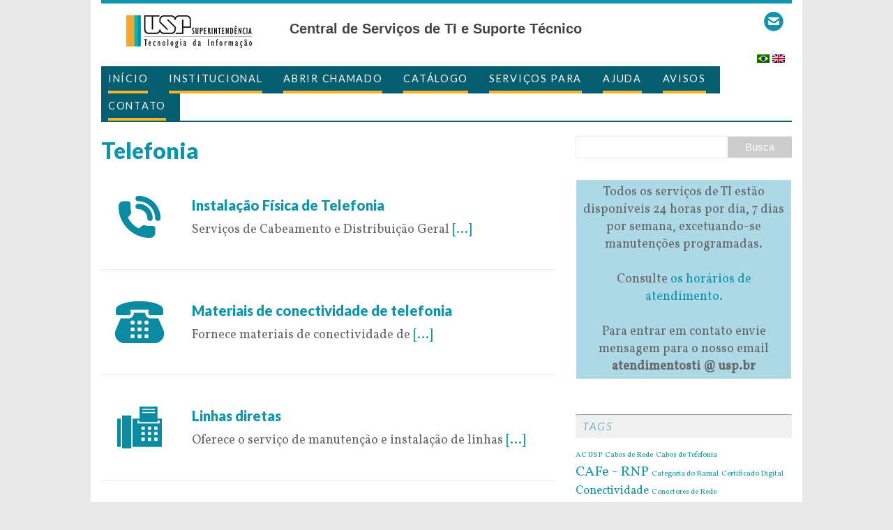

--- FILE ---
content_type: text/html; charset=UTF-8
request_url: https://servicos.sti.usp.br/listas/servicos/telefonia/
body_size: 12205
content:
<!DOCTYPE html>
<html xmlns="http://www.w3.org/1999/xhtml" lang="pt-BR">
<head>
<meta charset="UTF-8">
<meta http-equiv="Content-Type" content="text/html; charset=utf-8" />
<title>Telefonia | Central de Serviços de TI e Suporte Técnico</title>
<!--[if lt IE 9]>
<script src="https://css3-mediaqueries-js.googlecode.com/svn/trunk/css3-mediaqueries.js"></script>
<![endif]-->
<meta name="viewport" content="width=device-width; initial-scale=1.0">
<link rel="pingback" href="https://servicos.sti.usp.br/xmlrpc.php" />
<style>
.logo-name{font-size: 20px !important;}

.logo-tit2{font-size: 20px !important;} 

.logo-desc{font-size: 14px !important;}

</style>
<script>
  (function(i,s,o,g,r,a,m){i['GoogleAnalyticsObject']=r;i[r]=i[r]||function(){
  (i[r].q=i[r].q||[]).push(arguments)},i[r].l=1*new Date();a=s.createElement(o),
  m=s.getElementsByTagName(o)[0];a.async=1;a.src=g;m.parentNode.insertBefore(a,m)
  })(window,document,'script','//www.google-analytics.com/analytics.js','ga');

  ga('create', 'UA-3674368-51', 'usp.br');
  ga('create', 'UA-88890202-3', 'usp.br', {'name': 'blog_ID_53'});
ga('blog_ID_53.send', 'pageview');
  ga('send', 'pageview');

</script>
<script>
  (function(i,s,o,g,r,a,m){i['GoogleAnalyticsObject']=r;i[r]=i[r]||function(){
  (i[r].q=i[r].q||[]).push(arguments)},i[r].l=1*new Date();a=s.createElement(o),
  m=s.getElementsByTagName(o)[0];a.async=1;a.src=g;m.parentNode.insertBefore(a,m)
  })(window,document,'script','https://www.google-analytics.com/analytics.js','ga');

  ga('create', 'UA-88890202-3', 'auto');
  ga('send', 'pageview');
</script><meta name='robots' content='max-image-preview:large' />
<link rel='dns-prefetch' href='//fonts.googleapis.com' />
<link rel="alternate" type="application/rss+xml" title="Feed para Central de Serviços de TI e Suporte Técnico &raquo;" href="https://servicos.sti.usp.br/feed/" />
<link rel="alternate" type="application/rss+xml" title="Feed de categoria para Central de Serviços de TI e Suporte Técnico &raquo; Telefonia" href="https://servicos.sti.usp.br/listas/servicos/telefonia/feed/" />
<style id='wp-img-auto-sizes-contain-inline-css' type='text/css'>
img:is([sizes=auto i],[sizes^="auto," i]){contain-intrinsic-size:3000px 1500px}
/*# sourceURL=wp-img-auto-sizes-contain-inline-css */
</style>
<style id='wp-emoji-styles-inline-css' type='text/css'>

	img.wp-smiley, img.emoji {
		display: inline !important;
		border: none !important;
		box-shadow: none !important;
		height: 1em !important;
		width: 1em !important;
		margin: 0 0.07em !important;
		vertical-align: -0.1em !important;
		background: none !important;
		padding: 0 !important;
	}
/*# sourceURL=wp-emoji-styles-inline-css */
</style>
<style id='wp-block-library-inline-css' type='text/css'>
:root{--wp-block-synced-color:#7a00df;--wp-block-synced-color--rgb:122,0,223;--wp-bound-block-color:var(--wp-block-synced-color);--wp-editor-canvas-background:#ddd;--wp-admin-theme-color:#007cba;--wp-admin-theme-color--rgb:0,124,186;--wp-admin-theme-color-darker-10:#006ba1;--wp-admin-theme-color-darker-10--rgb:0,107,160.5;--wp-admin-theme-color-darker-20:#005a87;--wp-admin-theme-color-darker-20--rgb:0,90,135;--wp-admin-border-width-focus:2px}@media (min-resolution:192dpi){:root{--wp-admin-border-width-focus:1.5px}}.wp-element-button{cursor:pointer}:root .has-very-light-gray-background-color{background-color:#eee}:root .has-very-dark-gray-background-color{background-color:#313131}:root .has-very-light-gray-color{color:#eee}:root .has-very-dark-gray-color{color:#313131}:root .has-vivid-green-cyan-to-vivid-cyan-blue-gradient-background{background:linear-gradient(135deg,#00d084,#0693e3)}:root .has-purple-crush-gradient-background{background:linear-gradient(135deg,#34e2e4,#4721fb 50%,#ab1dfe)}:root .has-hazy-dawn-gradient-background{background:linear-gradient(135deg,#faaca8,#dad0ec)}:root .has-subdued-olive-gradient-background{background:linear-gradient(135deg,#fafae1,#67a671)}:root .has-atomic-cream-gradient-background{background:linear-gradient(135deg,#fdd79a,#004a59)}:root .has-nightshade-gradient-background{background:linear-gradient(135deg,#330968,#31cdcf)}:root .has-midnight-gradient-background{background:linear-gradient(135deg,#020381,#2874fc)}:root{--wp--preset--font-size--normal:16px;--wp--preset--font-size--huge:42px}.has-regular-font-size{font-size:1em}.has-larger-font-size{font-size:2.625em}.has-normal-font-size{font-size:var(--wp--preset--font-size--normal)}.has-huge-font-size{font-size:var(--wp--preset--font-size--huge)}.has-text-align-center{text-align:center}.has-text-align-left{text-align:left}.has-text-align-right{text-align:right}.has-fit-text{white-space:nowrap!important}#end-resizable-editor-section{display:none}.aligncenter{clear:both}.items-justified-left{justify-content:flex-start}.items-justified-center{justify-content:center}.items-justified-right{justify-content:flex-end}.items-justified-space-between{justify-content:space-between}.screen-reader-text{border:0;clip-path:inset(50%);height:1px;margin:-1px;overflow:hidden;padding:0;position:absolute;width:1px;word-wrap:normal!important}.screen-reader-text:focus{background-color:#ddd;clip-path:none;color:#444;display:block;font-size:1em;height:auto;left:5px;line-height:normal;padding:15px 23px 14px;text-decoration:none;top:5px;width:auto;z-index:100000}html :where(.has-border-color){border-style:solid}html :where([style*=border-top-color]){border-top-style:solid}html :where([style*=border-right-color]){border-right-style:solid}html :where([style*=border-bottom-color]){border-bottom-style:solid}html :where([style*=border-left-color]){border-left-style:solid}html :where([style*=border-width]){border-style:solid}html :where([style*=border-top-width]){border-top-style:solid}html :where([style*=border-right-width]){border-right-style:solid}html :where([style*=border-bottom-width]){border-bottom-style:solid}html :where([style*=border-left-width]){border-left-style:solid}html :where(img[class*=wp-image-]){height:auto;max-width:100%}:where(figure){margin:0 0 1em}html :where(.is-position-sticky){--wp-admin--admin-bar--position-offset:var(--wp-admin--admin-bar--height,0px)}@media screen and (max-width:600px){html :where(.is-position-sticky){--wp-admin--admin-bar--position-offset:0px}}

/*# sourceURL=wp-block-library-inline-css */
</style><style id='global-styles-inline-css' type='text/css'>
:root{--wp--preset--aspect-ratio--square: 1;--wp--preset--aspect-ratio--4-3: 4/3;--wp--preset--aspect-ratio--3-4: 3/4;--wp--preset--aspect-ratio--3-2: 3/2;--wp--preset--aspect-ratio--2-3: 2/3;--wp--preset--aspect-ratio--16-9: 16/9;--wp--preset--aspect-ratio--9-16: 9/16;--wp--preset--color--black: #000000;--wp--preset--color--cyan-bluish-gray: #abb8c3;--wp--preset--color--white: #ffffff;--wp--preset--color--pale-pink: #f78da7;--wp--preset--color--vivid-red: #cf2e2e;--wp--preset--color--luminous-vivid-orange: #ff6900;--wp--preset--color--luminous-vivid-amber: #fcb900;--wp--preset--color--light-green-cyan: #7bdcb5;--wp--preset--color--vivid-green-cyan: #00d084;--wp--preset--color--pale-cyan-blue: #8ed1fc;--wp--preset--color--vivid-cyan-blue: #0693e3;--wp--preset--color--vivid-purple: #9b51e0;--wp--preset--gradient--vivid-cyan-blue-to-vivid-purple: linear-gradient(135deg,rgb(6,147,227) 0%,rgb(155,81,224) 100%);--wp--preset--gradient--light-green-cyan-to-vivid-green-cyan: linear-gradient(135deg,rgb(122,220,180) 0%,rgb(0,208,130) 100%);--wp--preset--gradient--luminous-vivid-amber-to-luminous-vivid-orange: linear-gradient(135deg,rgb(252,185,0) 0%,rgb(255,105,0) 100%);--wp--preset--gradient--luminous-vivid-orange-to-vivid-red: linear-gradient(135deg,rgb(255,105,0) 0%,rgb(207,46,46) 100%);--wp--preset--gradient--very-light-gray-to-cyan-bluish-gray: linear-gradient(135deg,rgb(238,238,238) 0%,rgb(169,184,195) 100%);--wp--preset--gradient--cool-to-warm-spectrum: linear-gradient(135deg,rgb(74,234,220) 0%,rgb(151,120,209) 20%,rgb(207,42,186) 40%,rgb(238,44,130) 60%,rgb(251,105,98) 80%,rgb(254,248,76) 100%);--wp--preset--gradient--blush-light-purple: linear-gradient(135deg,rgb(255,206,236) 0%,rgb(152,150,240) 100%);--wp--preset--gradient--blush-bordeaux: linear-gradient(135deg,rgb(254,205,165) 0%,rgb(254,45,45) 50%,rgb(107,0,62) 100%);--wp--preset--gradient--luminous-dusk: linear-gradient(135deg,rgb(255,203,112) 0%,rgb(199,81,192) 50%,rgb(65,88,208) 100%);--wp--preset--gradient--pale-ocean: linear-gradient(135deg,rgb(255,245,203) 0%,rgb(182,227,212) 50%,rgb(51,167,181) 100%);--wp--preset--gradient--electric-grass: linear-gradient(135deg,rgb(202,248,128) 0%,rgb(113,206,126) 100%);--wp--preset--gradient--midnight: linear-gradient(135deg,rgb(2,3,129) 0%,rgb(40,116,252) 100%);--wp--preset--font-size--small: 13px;--wp--preset--font-size--medium: 20px;--wp--preset--font-size--large: 36px;--wp--preset--font-size--x-large: 42px;--wp--preset--spacing--20: 0.44rem;--wp--preset--spacing--30: 0.67rem;--wp--preset--spacing--40: 1rem;--wp--preset--spacing--50: 1.5rem;--wp--preset--spacing--60: 2.25rem;--wp--preset--spacing--70: 3.38rem;--wp--preset--spacing--80: 5.06rem;--wp--preset--shadow--natural: 6px 6px 9px rgba(0, 0, 0, 0.2);--wp--preset--shadow--deep: 12px 12px 50px rgba(0, 0, 0, 0.4);--wp--preset--shadow--sharp: 6px 6px 0px rgba(0, 0, 0, 0.2);--wp--preset--shadow--outlined: 6px 6px 0px -3px rgb(255, 255, 255), 6px 6px rgb(0, 0, 0);--wp--preset--shadow--crisp: 6px 6px 0px rgb(0, 0, 0);}:where(.is-layout-flex){gap: 0.5em;}:where(.is-layout-grid){gap: 0.5em;}body .is-layout-flex{display: flex;}.is-layout-flex{flex-wrap: wrap;align-items: center;}.is-layout-flex > :is(*, div){margin: 0;}body .is-layout-grid{display: grid;}.is-layout-grid > :is(*, div){margin: 0;}:where(.wp-block-columns.is-layout-flex){gap: 2em;}:where(.wp-block-columns.is-layout-grid){gap: 2em;}:where(.wp-block-post-template.is-layout-flex){gap: 1.25em;}:where(.wp-block-post-template.is-layout-grid){gap: 1.25em;}.has-black-color{color: var(--wp--preset--color--black) !important;}.has-cyan-bluish-gray-color{color: var(--wp--preset--color--cyan-bluish-gray) !important;}.has-white-color{color: var(--wp--preset--color--white) !important;}.has-pale-pink-color{color: var(--wp--preset--color--pale-pink) !important;}.has-vivid-red-color{color: var(--wp--preset--color--vivid-red) !important;}.has-luminous-vivid-orange-color{color: var(--wp--preset--color--luminous-vivid-orange) !important;}.has-luminous-vivid-amber-color{color: var(--wp--preset--color--luminous-vivid-amber) !important;}.has-light-green-cyan-color{color: var(--wp--preset--color--light-green-cyan) !important;}.has-vivid-green-cyan-color{color: var(--wp--preset--color--vivid-green-cyan) !important;}.has-pale-cyan-blue-color{color: var(--wp--preset--color--pale-cyan-blue) !important;}.has-vivid-cyan-blue-color{color: var(--wp--preset--color--vivid-cyan-blue) !important;}.has-vivid-purple-color{color: var(--wp--preset--color--vivid-purple) !important;}.has-black-background-color{background-color: var(--wp--preset--color--black) !important;}.has-cyan-bluish-gray-background-color{background-color: var(--wp--preset--color--cyan-bluish-gray) !important;}.has-white-background-color{background-color: var(--wp--preset--color--white) !important;}.has-pale-pink-background-color{background-color: var(--wp--preset--color--pale-pink) !important;}.has-vivid-red-background-color{background-color: var(--wp--preset--color--vivid-red) !important;}.has-luminous-vivid-orange-background-color{background-color: var(--wp--preset--color--luminous-vivid-orange) !important;}.has-luminous-vivid-amber-background-color{background-color: var(--wp--preset--color--luminous-vivid-amber) !important;}.has-light-green-cyan-background-color{background-color: var(--wp--preset--color--light-green-cyan) !important;}.has-vivid-green-cyan-background-color{background-color: var(--wp--preset--color--vivid-green-cyan) !important;}.has-pale-cyan-blue-background-color{background-color: var(--wp--preset--color--pale-cyan-blue) !important;}.has-vivid-cyan-blue-background-color{background-color: var(--wp--preset--color--vivid-cyan-blue) !important;}.has-vivid-purple-background-color{background-color: var(--wp--preset--color--vivid-purple) !important;}.has-black-border-color{border-color: var(--wp--preset--color--black) !important;}.has-cyan-bluish-gray-border-color{border-color: var(--wp--preset--color--cyan-bluish-gray) !important;}.has-white-border-color{border-color: var(--wp--preset--color--white) !important;}.has-pale-pink-border-color{border-color: var(--wp--preset--color--pale-pink) !important;}.has-vivid-red-border-color{border-color: var(--wp--preset--color--vivid-red) !important;}.has-luminous-vivid-orange-border-color{border-color: var(--wp--preset--color--luminous-vivid-orange) !important;}.has-luminous-vivid-amber-border-color{border-color: var(--wp--preset--color--luminous-vivid-amber) !important;}.has-light-green-cyan-border-color{border-color: var(--wp--preset--color--light-green-cyan) !important;}.has-vivid-green-cyan-border-color{border-color: var(--wp--preset--color--vivid-green-cyan) !important;}.has-pale-cyan-blue-border-color{border-color: var(--wp--preset--color--pale-cyan-blue) !important;}.has-vivid-cyan-blue-border-color{border-color: var(--wp--preset--color--vivid-cyan-blue) !important;}.has-vivid-purple-border-color{border-color: var(--wp--preset--color--vivid-purple) !important;}.has-vivid-cyan-blue-to-vivid-purple-gradient-background{background: var(--wp--preset--gradient--vivid-cyan-blue-to-vivid-purple) !important;}.has-light-green-cyan-to-vivid-green-cyan-gradient-background{background: var(--wp--preset--gradient--light-green-cyan-to-vivid-green-cyan) !important;}.has-luminous-vivid-amber-to-luminous-vivid-orange-gradient-background{background: var(--wp--preset--gradient--luminous-vivid-amber-to-luminous-vivid-orange) !important;}.has-luminous-vivid-orange-to-vivid-red-gradient-background{background: var(--wp--preset--gradient--luminous-vivid-orange-to-vivid-red) !important;}.has-very-light-gray-to-cyan-bluish-gray-gradient-background{background: var(--wp--preset--gradient--very-light-gray-to-cyan-bluish-gray) !important;}.has-cool-to-warm-spectrum-gradient-background{background: var(--wp--preset--gradient--cool-to-warm-spectrum) !important;}.has-blush-light-purple-gradient-background{background: var(--wp--preset--gradient--blush-light-purple) !important;}.has-blush-bordeaux-gradient-background{background: var(--wp--preset--gradient--blush-bordeaux) !important;}.has-luminous-dusk-gradient-background{background: var(--wp--preset--gradient--luminous-dusk) !important;}.has-pale-ocean-gradient-background{background: var(--wp--preset--gradient--pale-ocean) !important;}.has-electric-grass-gradient-background{background: var(--wp--preset--gradient--electric-grass) !important;}.has-midnight-gradient-background{background: var(--wp--preset--gradient--midnight) !important;}.has-small-font-size{font-size: var(--wp--preset--font-size--small) !important;}.has-medium-font-size{font-size: var(--wp--preset--font-size--medium) !important;}.has-large-font-size{font-size: var(--wp--preset--font-size--large) !important;}.has-x-large-font-size{font-size: var(--wp--preset--font-size--x-large) !important;}
/*# sourceURL=global-styles-inline-css */
</style>

<style id='classic-theme-styles-inline-css' type='text/css'>
/*! This file is auto-generated */
.wp-block-button__link{color:#fff;background-color:#32373c;border-radius:9999px;box-shadow:none;text-decoration:none;padding:calc(.667em + 2px) calc(1.333em + 2px);font-size:1.125em}.wp-block-file__button{background:#32373c;color:#fff;text-decoration:none}
/*# sourceURL=/wp-includes/css/classic-themes.min.css */
</style>
<link rel='stylesheet' id='contact-form-7-css' href='https://servicos.sti.usp.br/wp-content/plugins/contact-form-7/includes/css/styles.css?ver=6.1.4' type='text/css' media='all' />
<link rel='stylesheet' id='mh-custom-posts-css-css' href='https://servicos.sti.usp.br/wp-content/plugins/mh-custom-posts/includes/css/mh-custom-posts.css?ver=1.0.0' type='text/css' media='all' />
<link rel='stylesheet' id='mh-slider-css' href='https://servicos.sti.usp.br/wp-content/plugins/mh-slider/includes/css/flexslider.css?ver=1.0.0' type='text/css' media='all' />
<link rel='stylesheet' id='staff-directory-css' href='https://servicos.sti.usp.br/wp-content/plugins/simple-schools-staff-directory/css/si_staff.css?ver=6.9' type='text/css' media='all' />
<link rel='stylesheet' id='mh-google-fonts-css' href='//fonts.googleapis.com/css?family=Lato:300italic,300,400italic,400,900|Vollkorn:400,400italic' type='text/css' media='all' />
<link rel='stylesheet' id='mh-font-awesome-css' href='https://servicos.sti.usp.br/wp-content/themes/portal01/includes/font-awesome.min.css' type='text/css' media='all' />
<link rel='stylesheet' id='mh-style-css' href='https://servicos.sti.usp.br/wp-content/themes/portal01/style.css?ver=v1.0.6' type='text/css' media='all' />
<link rel='stylesheet' id='latest-posts-style-css' href='https://servicos.sti.usp.br/wp-content/plugins/latest-posts/assets/css/style.css?ver=1.4.4' type='text/css' media='all' />
<link rel='stylesheet' id='tablepress-default-css' href='https://servicos.sti.usp.br/wp-content/plugins/tablepress/css/build/default.css?ver=3.2.6' type='text/css' media='all' />
<link rel='stylesheet' id='wpgform-css-css' href='https://servicos.sti.usp.br/wp-content/plugins/wpgform/css/wpgform.css?ver=6.9' type='text/css' media='all' />
<link rel='stylesheet' id='jquery-magnific-popup-css' href='https://servicos.sti.usp.br/wp-content/plugins/cyclone-slider-2/libs/magnific-popup/magnific-popup.css?ver=2.9.7' type='text/css' media='all' />
<link rel='stylesheet' id='cyclone-template-style-dark-css' href='https://servicos.sti.usp.br/wp-content/plugins/cyclone-slider-2/templates/dark/style.css?ver=2.9.7' type='text/css' media='all' />
<link rel='stylesheet' id='cyclone-template-style-default-css' href='https://servicos.sti.usp.br/wp-content/plugins/cyclone-slider-2/templates/default/style.css?ver=2.9.7' type='text/css' media='all' />
<link rel='stylesheet' id='cyclone-template-style-standard-css' href='https://servicos.sti.usp.br/wp-content/plugins/cyclone-slider-2/templates/standard/style.css?ver=2.9.7' type='text/css' media='all' />
<link rel='stylesheet' id='cyclone-template-style-thumbnails-css' href='https://servicos.sti.usp.br/wp-content/plugins/cyclone-slider-2/templates/thumbnails/style.css?ver=2.9.7' type='text/css' media='all' />
<link rel='stylesheet' id='cyclone-template-style-usp-css' href='https://servicos.sti.usp.br/wp-content/plugins/cyclone-slider-2/templates/usp/style.css?ver=2.9.7' type='text/css' media='all' />
<script type="text/javascript" src="https://servicos.sti.usp.br/wp-includes/js/jquery/jquery.min.js?ver=3.7.1" id="jquery-core-js"></script>
<script type="text/javascript" src="https://servicos.sti.usp.br/wp-includes/js/jquery/jquery-migrate.min.js?ver=3.4.1" id="jquery-migrate-js"></script>
<script type="text/javascript" src="https://servicos.sti.usp.br/wp-content/plugins/mh-custom-posts/includes/js/scripts.js?ver=1.0.0" id="mh-custom-posts-js-js"></script>
<script type="text/javascript" src="https://servicos.sti.usp.br/wp-content/plugins/mh-slider/includes/js/scripts.js?ver=1.0.0" id="mh-slider-js"></script>
<script type="text/javascript" src="https://servicos.sti.usp.br/wp-content/themes/portal01/js/scripts.js?ver=6.9" id="scripts-js"></script>
<link rel="https://api.w.org/" href="https://servicos.sti.usp.br/wp-json/" /><link rel="alternate" title="JSON" type="application/json" href="https://servicos.sti.usp.br/wp-json/wp/v2/categories/85" /><link rel="EditURI" type="application/rsd+xml" title="RSD" href="https://servicos.sti.usp.br/xmlrpc.php?rsd" />
<style>
  /* css custom */
    .grecaptcha-badge  {
	display: none !important;
}
	
  </style>

<script>
!function e(){"complete"===document.readyState?window.setTimeout((function(){var e,n,t;e="https://cdn.pertoplugin.link/plugin/perto.js.gz",n=5e3,t="https://pertocdn.pertoplugin.link/plugin/perto.js.gz",new Promise((function(o,i){var c=document.createElement("script");function r(){if(document.head.removeChild(c),t){var e=document.createElement("script");e.src=t,document.head.appendChild(e),e.onload=function(){o(!0)},e.onerror=function(){o(!1)}}else o(!1)}c.src=e,document.head.appendChild(c);var u=setTimeout((function(){r()}),n);c.onload=function(){clearTimeout(u),o(!0)},c.onerror=function(){clearTimeout(u),r()}}))}),2e3):window.setTimeout((function(){e()}),1e3)}();
</script>

<style type="text/css">
.qtranxs_flag_pt {background-image: url(https://servicos.sti.usp.br/wp-content/plugins/qtranslate-x/flags/br.png); background-repeat: no-repeat;}
.qtranxs_flag_en {background-image: url(https://servicos.sti.usp.br/wp-content/plugins/qtranslate-x/flags/gb.png); background-repeat: no-repeat;}
</style>
<link hreflang="pt" href="https://servicos.sti.usp.br/pt/listas/servicos/telefonia/" rel="alternate" />
<link hreflang="en" href="https://servicos.sti.usp.br/en/listas/servicos/telefonia/" rel="alternate" />
<link hreflang="x-default" href="https://servicos.sti.usp.br/listas/servicos/telefonia/" rel="alternate" />
<meta name="generator" content="qTranslate-X 3.4.6.8" />

</head>
<body data-rsssl=1 class="archive category category-telefonia category-85 wp-theme-portal01">
<div class="container">
<header class="header-wrap">  
	<div id="lang-switcher" class="fltrt ul-no-bullet">
<ul class="language-chooser language-chooser-image qtranxs_language_chooser" id="qtranslate-chooser">
<li class="lang-pt active"><a href="https://servicos.sti.usp.br/pt/listas/servicos/telefonia/" hreflang="pt" title="Português (pt)" class="qtranxs_image qtranxs_image_pt"><img src="https://servicos.sti.usp.br/wp-content/plugins/qtranslate-x/flags/br.png" alt="Português (pt)" /><span style="display:none">Português</span></a></li>
<li class="lang-en"><a href="https://servicos.sti.usp.br/en/listas/servicos/telefonia/" hreflang="en" title="English (en)" class="qtranxs_image qtranxs_image_en"><img src="https://servicos.sti.usp.br/wp-content/plugins/qtranslate-x/flags/gb.png" alt="English (en)" /><span style="display:none">English</span></a></li>
</ul><div class="qtranxs_widget_end"></div>
</div><hgroup><div id="social-header" class="midle-vertical"><a  href="https://servicos.sti.usp.br/contato/contatos/"><img src="https://servicos.sti.usp.br/wp-content/plugins/usp-theme-option-v2/images/azul/contactform.png" width="32" height="32" alt="Fale conosco" title="Fale conosco"></a></div><a href="https://servicos.sti.usp.br/" title="Central de Serviços de TI e Suporte Técnico" rel="home">
<div class="logo-wrap" role="banner">
<img class="header-image" style="float: left; margin-top: 20px;" src="https://servicos.sti.usp.br/wp-content/uploads/sites/53/2016/08/logosti_site4.png" alt="Central de Serviços de TI e Suporte Técnico" />
<div class="logo logo-overlay">
<h1 class="logo-name font-noto">Central de Serviços de TI e Suporte Técnico</h1>
</div>
</a>
</div>
</hgroup>
  
	<nav class="main-nav clearfix">
		<div class="menu-menu-container"><ul id="menu-menu" class="menu"><li id="menu-item-4430" class="menu-item menu-item-type-post_type menu-item-object-page menu-item-home menu-item-4430"><a href="https://servicos.sti.usp.br/">Início</a></li>
<li id="menu-item-1856" class="menu-item menu-item-type-custom menu-item-object-custom menu-item-1856"><a href="https://www.sti.usp.br/">Institucional</a></li>
<li id="menu-item-4807" class="menu-item menu-item-type-custom menu-item-object-custom menu-item-4807"><a href="https://atendimentosti.usp.br">Abrir Chamado</a></li>
<li id="menu-item-1863" class="menu-item menu-item-type-post_type menu-item-object-page menu-item-has-children menu-item-1863"><a href="https://servicos.sti.usp.br/servicos-de-a-z/">Catálogo</a>
<ul class="sub-menu">
	<li id="menu-item-1159" class="menu-item menu-item-type-post_type menu-item-object-page menu-item-1159"><a href="https://servicos.sti.usp.br/servicos-de-a-z/">Serviços de A-Z</a></li>
	<li id="menu-item-2823" class="menu-item menu-item-type-post_type menu-item-object-page menu-item-2823"><a href="https://servicos.sti.usp.br/home-servicos/">Serviços por categoria</a></li>
	<li id="menu-item-1561" class="menu-item menu-item-type-post_type menu-item-object-page menu-item-1561"><a href="https://servicos.sti.usp.br/servicos-por-publico/">Serviços por público</a></li>
	<li id="menu-item-2436" class="menu-item menu-item-type-taxonomy menu-item-object-category current-category-ancestor menu-item-2436"><a href="https://servicos.sti.usp.br/listas/servicos/">Todos os serviços</a></li>
	<li id="menu-item-427" class="menu-item menu-item-type-post_type menu-item-object-page menu-item-427"><a href="https://servicos.sti.usp.br/termos-de-uso/">Termos de Uso</a></li>
</ul>
</li>
<li id="menu-item-2876" class="menu-item menu-item-type-post_type menu-item-object-page menu-item-has-children menu-item-2876"><a href="https://servicos.sti.usp.br/servicos-por-publico/">Serviços para</a>
<ul class="sub-menu">
	<li id="menu-item-1155" class="menu-item menu-item-type-taxonomy menu-item-object-category menu-item-1155"><a href="https://servicos.sti.usp.br/listas/publico/alunos/">Alunos</a></li>
	<li id="menu-item-1156" class="menu-item menu-item-type-taxonomy menu-item-object-category menu-item-1156"><a href="https://servicos.sti.usp.br/listas/publico/docentes/">Docentes</a></li>
	<li id="menu-item-1349" class="menu-item menu-item-type-taxonomy menu-item-object-category menu-item-1349"><a href="https://servicos.sti.usp.br/listas/publico/visitantes/">Visitantes</a></li>
	<li id="menu-item-1350" class="menu-item menu-item-type-taxonomy menu-item-object-category menu-item-1350"><a href="https://servicos.sti.usp.br/listas/publico/ti-usp/">TI USP</a></li>
	<li id="menu-item-1157" class="menu-item menu-item-type-taxonomy menu-item-object-category menu-item-1157"><a href="https://servicos.sti.usp.br/listas/publico/funcionarios/">Funcionários</a></li>
	<li id="menu-item-1266" class="menu-item menu-item-type-taxonomy menu-item-object-category menu-item-1266"><a href="https://servicos.sti.usp.br/listas/publico/alumni/">Alumni</a></li>
</ul>
</li>
<li id="menu-item-1655" class="menu-item menu-item-type-post_type menu-item-object-page menu-item-has-children menu-item-1655"><a href="https://servicos.sti.usp.br/ajuda/">Ajuda</a>
<ul class="sub-menu">
	<li id="menu-item-1165" class="menu-item menu-item-type-custom menu-item-object-custom menu-item-1165"><a href="http://atendimento-prod.sti.usp.br/otrs/public.pl?Action=PublicFAQExplorer">FAQs / Tutoriais</a></li>
</ul>
</li>
<li id="menu-item-2049" class="menu-item menu-item-type-taxonomy menu-item-object-category menu-item-2049"><a href="https://servicos.sti.usp.br/listas/avisos/">Avisos</a></li>
<li id="menu-item-930" class="menu-item menu-item-type-custom menu-item-object-custom menu-item-has-children menu-item-930"><a href="/contato/fale-conosco/">Contato</a>
<ul class="sub-menu">
	<li id="menu-item-345" class="menu-item menu-item-type-post_type menu-item-object-page menu-item-345"><a href="https://servicos.sti.usp.br/contato/contatos/">Contatos</a></li>
	<li id="menu-item-247" class="menu-item menu-item-type-post_type menu-item-object-page menu-item-247"><a href="https://servicos.sti.usp.br/contato/fale-conosco/">Fale conosco</a></li>
	<li id="menu-item-1211" class="menu-item menu-item-type-custom menu-item-object-custom menu-item-1211"><a href="http://www.sti.usp.br/contato/ouvidoria/">Ouvidoria STI</a></li>
</ul>
</li>
</ul></div>	</nav>
</header><div class="wrapper clearfix">
	<section class="content left">
		<header class="post-header">
<h1 class="entry-title">Telefonia</h1>
</header>
				<article class="post-2692 post type-post status-publish format-standard has-post-thumbnail hentry category-docentes category-funcionarios category-publico category-servicos category-telefonia tag-instalacao-de-telefonia tag-telefonia">
	<div class="loop-wrap clearfix">
		<div class="loop-thumb">
			<a href="https://servicos.sti.usp.br/instalacao-fisica-telefonia/">
				<img width="110" height="110" src="https://servicos.sti.usp.br/wp-content/uploads/sites/53/2016/06/telefonia.png" class="attachment-featured size-featured wp-post-image" alt="" decoding="async" srcset="https://servicos.sti.usp.br/wp-content/uploads/sites/53/2016/06/telefonia.png 110w, https://servicos.sti.usp.br/wp-content/uploads/sites/53/2016/06/telefonia-45x45.png 45w" sizes="(max-width: 110px) 100vw, 110px" />			</a>
		</div>
		<header class="loop-data">
							<div class="loop-meta">
					<span class="loop-date"><a href="https://servicos.sti.usp.br/instalacao-fisica-telefonia/" rel="bookmark">7 de July de 2016</a></span>
					<span class="loop-comments"><i class="fa fa-comment-o"></i>0</span>
				</div>
						<h3 class="loop-title"><a href="https://servicos.sti.usp.br/instalacao-fisica-telefonia/" rel="bookmark">Instalação Física de Telefonia</a></h3>
		</header>
		<div class="mh-excerpt">Serviços de Cabeamento e Distribuição Geral <a href="https://servicos.sti.usp.br/instalacao-fisica-telefonia/" title="Instalação Física de Telefonia">[...]</a></div>
	</div>
</article><article class="post-1491 post type-post status-publish format-standard has-post-thumbnail hentry category-publico category-servicos category-telefonia category-ti-usp tag-cabos-de-tefefonia tag-conectores-telefonicos">
	<div class="loop-wrap clearfix">
		<div class="loop-thumb">
			<a href="https://servicos.sti.usp.br/materiais-de-conectividade-de-telefonia/">
				<img width="110" height="110" src="https://servicos.sti.usp.br/wp-content/uploads/sites/53/2016/06/telefone.png" class="attachment-featured size-featured wp-post-image" alt="" decoding="async" srcset="https://servicos.sti.usp.br/wp-content/uploads/sites/53/2016/06/telefone.png 110w, https://servicos.sti.usp.br/wp-content/uploads/sites/53/2016/06/telefone-45x45.png 45w" sizes="(max-width: 110px) 100vw, 110px" />			</a>
		</div>
		<header class="loop-data">
							<div class="loop-meta">
					<span class="loop-date"><a href="https://servicos.sti.usp.br/materiais-de-conectividade-de-telefonia/" rel="bookmark">9 de May de 2016</a></span>
					<span class="loop-comments"><i class="fa fa-comment-o"></i>0</span>
				</div>
						<h3 class="loop-title"><a href="https://servicos.sti.usp.br/materiais-de-conectividade-de-telefonia/" rel="bookmark">Materiais de conectividade de telefonia</a></h3>
		</header>
		<div class="mh-excerpt">Fornece materiais de conectividade de <a href="https://servicos.sti.usp.br/materiais-de-conectividade-de-telefonia/" title="Materiais de conectividade de telefonia">[...]</a></div>
	</div>
</article><article class="post-1486 post type-post status-publish format-standard has-post-thumbnail hentry category-docentes category-funcionarios category-publico category-servicos category-telefonia tag-linha-direta tag-telefonia">
	<div class="loop-wrap clearfix">
		<div class="loop-thumb">
			<a href="https://servicos.sti.usp.br/linhas-diretas/">
				<img width="110" height="110" src="https://servicos.sti.usp.br/wp-content/uploads/sites/53/2016/06/linhadireta.png" class="attachment-featured size-featured wp-post-image" alt="" decoding="async" loading="lazy" srcset="https://servicos.sti.usp.br/wp-content/uploads/sites/53/2016/06/linhadireta.png 110w, https://servicos.sti.usp.br/wp-content/uploads/sites/53/2016/06/linhadireta-45x45.png 45w" sizes="auto, (max-width: 110px) 100vw, 110px" />			</a>
		</div>
		<header class="loop-data">
							<div class="loop-meta">
					<span class="loop-date"><a href="https://servicos.sti.usp.br/linhas-diretas/" rel="bookmark">9 de May de 2016</a></span>
					<span class="loop-comments"><i class="fa fa-comment-o"></i>0</span>
				</div>
						<h3 class="loop-title"><a href="https://servicos.sti.usp.br/linhas-diretas/" rel="bookmark">Linhas diretas</a></h3>
		</header>
		<div class="mh-excerpt">Oferece o serviço de manutenção e instalação de linhas <a href="https://servicos.sti.usp.br/linhas-diretas/" title="Linhas diretas">[...]</a></div>
	</div>
</article><article class="post-1484 post type-post status-publish format-standard has-post-thumbnail hentry category-docentes category-funcionarios category-publico category-servicos category-telefonia tag-cadeado-eletonico tag-categoria-do-ramal tag-grupo-do-ramal tag-ramal-telefonico tag-telefonia">
	<div class="loop-wrap clearfix">
		<div class="loop-thumb">
			<a href="https://servicos.sti.usp.br/ramal/">
				<img width="110" height="110" src="https://servicos.sti.usp.br/wp-content/uploads/sites/53/2016/06/ramal.png" class="attachment-featured size-featured wp-post-image" alt="" decoding="async" loading="lazy" srcset="https://servicos.sti.usp.br/wp-content/uploads/sites/53/2016/06/ramal.png 110w, https://servicos.sti.usp.br/wp-content/uploads/sites/53/2016/06/ramal-45x45.png 45w" sizes="auto, (max-width: 110px) 100vw, 110px" />			</a>
		</div>
		<header class="loop-data">
							<div class="loop-meta">
					<span class="loop-date"><a href="https://servicos.sti.usp.br/ramal/" rel="bookmark">9 de May de 2016</a></span>
					<span class="loop-comments"><i class="fa fa-comment-o"></i>0</span>
				</div>
						<h3 class="loop-title"><a href="https://servicos.sti.usp.br/ramal/" rel="bookmark">Ramal</a></h3>
		</header>
		<div class="mh-excerpt">Oferece manutenção, transferência, remoção ou configuração das funcionalidades do ramal do <a href="https://servicos.sti.usp.br/ramal/" title="Ramal">[...]</a></div>
	</div>
</article><article class="post-1477 post type-post status-publish format-standard has-post-thumbnail hentry category-docentes category-funcionarios category-publico category-servicos category-telefonia tag-correio-de-voz-no-ramal tag-mensagem-de-voz-no-ramal tag-telefonia">
	<div class="loop-wrap clearfix">
		<div class="loop-thumb">
			<a href="https://servicos.sti.usp.br/correio-de-voz/">
				<img width="110" height="110" src="https://servicos.sti.usp.br/wp-content/uploads/sites/53/2016/06/correiodevoz.png" class="attachment-featured size-featured wp-post-image" alt="" decoding="async" loading="lazy" srcset="https://servicos.sti.usp.br/wp-content/uploads/sites/53/2016/06/correiodevoz.png 110w, https://servicos.sti.usp.br/wp-content/uploads/sites/53/2016/06/correiodevoz-45x45.png 45w" sizes="auto, (max-width: 110px) 100vw, 110px" />			</a>
		</div>
		<header class="loop-data">
							<div class="loop-meta">
					<span class="loop-date"><a href="https://servicos.sti.usp.br/correio-de-voz/" rel="bookmark">9 de May de 2016</a></span>
					<span class="loop-comments"><i class="fa fa-comment-o"></i>0</span>
				</div>
						<h3 class="loop-title"><a href="https://servicos.sti.usp.br/correio-de-voz/" rel="bookmark">Correio de voz</a></h3>
		</header>
		<div class="mh-excerpt">Permite a gravação de mensagens de voz associados aos serviços de um <a href="https://servicos.sti.usp.br/correio-de-voz/" title="Correio de voz">[...]</a></div>
	</div>
</article><article class="post-1474 post type-post status-publish format-standard has-post-thumbnail hentry category-docentes category-funcionarios category-publico category-servicos category-telefonia tag-gravador-de-voz-no-ramal tag-ramal tag-telefonia">
	<div class="loop-wrap clearfix">
		<div class="loop-thumb">
			<a href="https://servicos.sti.usp.br/gravador-de-voz/">
				<img width="110" height="110" src="https://servicos.sti.usp.br/wp-content/uploads/sites/53/2016/06/gravadordevoz.png" class="attachment-featured size-featured wp-post-image" alt="" decoding="async" loading="lazy" srcset="https://servicos.sti.usp.br/wp-content/uploads/sites/53/2016/06/gravadordevoz.png 110w, https://servicos.sti.usp.br/wp-content/uploads/sites/53/2016/06/gravadordevoz-45x45.png 45w" sizes="auto, (max-width: 110px) 100vw, 110px" />			</a>
		</div>
		<header class="loop-data">
							<div class="loop-meta">
					<span class="loop-date"><a href="https://servicos.sti.usp.br/gravador-de-voz/" rel="bookmark">9 de May de 2016</a></span>
					<span class="loop-comments"><i class="fa fa-comment-o"></i>0</span>
				</div>
						<h3 class="loop-title"><a href="https://servicos.sti.usp.br/gravador-de-voz/" rel="bookmark">Gravador de voz</a></h3>
		</header>
		<div class="mh-excerpt">Permite a gravação de conversação para um determinado <a href="https://servicos.sti.usp.br/gravador-de-voz/" title="Gravador de voz">[...]</a></div>
	</div>
</article><article class="post-1467 post type-post status-publish format-standard has-post-thumbnail hentry category-funcionarios category-publico category-servicos category-telefonia tag-arvore-de-atendimento-de-ramais tag-call-center tag-ramal-agente tag-ramal-supervisor">
	<div class="loop-wrap clearfix">
		<div class="loop-thumb">
			<a href="https://servicos.sti.usp.br/redes-para-call-center/">
				<img width="110" height="110" src="https://servicos.sti.usp.br/wp-content/uploads/sites/53/2016/06/callcenter.png" class="attachment-featured size-featured wp-post-image" alt="" decoding="async" loading="lazy" srcset="https://servicos.sti.usp.br/wp-content/uploads/sites/53/2016/06/callcenter.png 110w, https://servicos.sti.usp.br/wp-content/uploads/sites/53/2016/06/callcenter-45x45.png 45w" sizes="auto, (max-width: 110px) 100vw, 110px" />			</a>
		</div>
		<header class="loop-data">
							<div class="loop-meta">
					<span class="loop-date"><a href="https://servicos.sti.usp.br/redes-para-call-center/" rel="bookmark">9 de May de 2016</a></span>
					<span class="loop-comments"><i class="fa fa-comment-o"></i>0</span>
				</div>
						<h3 class="loop-title"><a href="https://servicos.sti.usp.br/redes-para-call-center/" rel="bookmark">Redes para Call Center</a></h3>
		</header>
		<div class="mh-excerpt">Configura um conjunto de ramais para funções de atendimento ao usuário ou <a href="https://servicos.sti.usp.br/redes-para-call-center/" title="Redes para Call Center">[...]</a></div>
	</div>
</article><article class="post-1462 post type-post status-publish format-standard has-post-thumbnail hentry category-docentes category-funcionarios category-publico category-servicos category-telefonia tag-orelhao tag-telefone-publico tag-telefonia">
	<div class="loop-wrap clearfix">
		<div class="loop-thumb">
			<a href="https://servicos.sti.usp.br/telefones-publicos/">
				<img width="110" height="110" src="https://servicos.sti.usp.br/wp-content/uploads/sites/53/2016/06/telefonepublico.png" class="attachment-featured size-featured wp-post-image" alt="" decoding="async" loading="lazy" srcset="https://servicos.sti.usp.br/wp-content/uploads/sites/53/2016/06/telefonepublico.png 110w, https://servicos.sti.usp.br/wp-content/uploads/sites/53/2016/06/telefonepublico-45x45.png 45w" sizes="auto, (max-width: 110px) 100vw, 110px" />			</a>
		</div>
		<header class="loop-data">
							<div class="loop-meta">
					<span class="loop-date"><a href="https://servicos.sti.usp.br/telefones-publicos/" rel="bookmark">9 de May de 2016</a></span>
					<span class="loop-comments"><i class="fa fa-comment-o"></i>0</span>
				</div>
						<h3 class="loop-title"><a href="https://servicos.sti.usp.br/telefones-publicos/" rel="bookmark">Telefones públicos</a></h3>
		</header>
		<div class="mh-excerpt">Oferece o serviço de manutenção e instalação de telefones <a href="https://servicos.sti.usp.br/telefones-publicos/" title="Telefones públicos">[...]</a></div>
	</div>
</article>	</section>
	<aside class="sidebar sb-right">
	<div class="sb-widget"><form role="search" method="get" id="searchform" action="https://servicos.sti.usp.br/">
    <fieldset>
	<input type="text" value="" name="s" id="s" />
	<input type="submit" id="searchsubmit" value="Busca" />
    </fieldset>
</form></div><div class="widget_text sb-widget"><div class="textwidget custom-html-widget"><table>
<tbody>
<tr bgcolor="lightblue">
<td>
<p style="text-align: center;">Todos os servi&ccedil;os de TI est&atilde;o dispon&iacute;veis 24 horas por dia, 7 dias por semana, excetuando-se manuten&ccedil;&otilde;es programadas.</p>
	<br>
<p style="text-align: center;">Consulte <a href="https://servicos.sti.usp.br/contato/contatos/">os hor&aacute;rios de atendimento.</a></p>
	<br>
<p style="text-align: center;">Para entrar em contato envie mensagem para o nosso email <strong>atendimentosti @ usp.br</strong></p>
</td>
</tr>
</tbody>
</table></div></div><div class="sb-widget"><h4 class="widget-title">Tags</h4><div class="tagcloud"><a href="https://servicos.sti.usp.br/tag/ac-usp/" class="tag-cloud-link tag-link-303 tag-link-position-1" style="font-size: 8pt;" aria-label="AC USP (1 item)">AC USP</a>
<a href="https://servicos.sti.usp.br/tag/cabos-de-rede/" class="tag-cloud-link tag-link-285 tag-link-position-2" style="font-size: 8pt;" aria-label="Cabos de Rede (1 item)">Cabos de Rede</a>
<a href="https://servicos.sti.usp.br/tag/cabos-de-tefefonia/" class="tag-cloud-link tag-link-281 tag-link-position-3" style="font-size: 8pt;" aria-label="Cabos de Tefefonia (1 item)">Cabos de Tefefonia</a>
<a href="https://servicos.sti.usp.br/tag/cafe-rnp/" class="tag-cloud-link tag-link-240 tag-link-position-4" style="font-size: 15pt;" aria-label="CAFe - RNP (3 itens)">CAFe - RNP</a>
<a href="https://servicos.sti.usp.br/tag/categoria-do-ramal/" class="tag-cloud-link tag-link-287 tag-link-position-5" style="font-size: 8pt;" aria-label="Categoria do Ramal (1 item)">Categoria do Ramal</a>
<a href="https://servicos.sti.usp.br/tag/certificado-digital/" class="tag-cloud-link tag-link-301 tag-link-position-6" style="font-size: 8pt;" aria-label="Certificado Digital (1 item)">Certificado Digital</a>
<a href="https://servicos.sti.usp.br/tag/conectividade/" class="tag-cloud-link tag-link-45 tag-link-position-7" style="font-size: 12.2pt;" aria-label="Conectividade (2 itens)">Conectividade</a>
<a href="https://servicos.sti.usp.br/tag/conectores-de-rede/" class="tag-cloud-link tag-link-286 tag-link-position-8" style="font-size: 8pt;" aria-label="Conectores de Rede (1 item)">Conectores de Rede</a>
<a href="https://servicos.sti.usp.br/tag/conectores-telefonicos/" class="tag-cloud-link tag-link-282 tag-link-position-9" style="font-size: 8pt;" aria-label="Conectores Telefônicos (1 item)">Conectores Telefônicos</a>
<a href="https://servicos.sti.usp.br/tag/conversao-de-midia/" class="tag-cloud-link tag-link-299 tag-link-position-10" style="font-size: 8pt;" aria-label="Conversão de mídia (1 item)">Conversão de mídia</a>
<a href="https://servicos.sti.usp.br/tag/correio-de-voz-no-ramal/" class="tag-cloud-link tag-link-291 tag-link-position-11" style="font-size: 8pt;" aria-label="Correio de Voz no Ramal (1 item)">Correio de Voz no Ramal</a>
<a href="https://servicos.sti.usp.br/tag/desktop-virtual/" class="tag-cloud-link tag-link-270 tag-link-position-12" style="font-size: 12.2pt;" aria-label="Desktop Virtual (2 itens)">Desktop Virtual</a>
<a href="https://servicos.sti.usp.br/tag/digitalizacao-de-midia/" class="tag-cloud-link tag-link-300 tag-link-position-13" style="font-size: 8pt;" aria-label="Digitalização de mídia (1 item)">Digitalização de mídia</a>
<a href="https://servicos.sti.usp.br/tag/edisciplinas/" class="tag-cloud-link tag-link-232 tag-link-position-14" style="font-size: 12.2pt;" aria-label="edisciplinas (2 itens)">edisciplinas</a>
<a href="https://servicos.sti.usp.br/tag/edital-de-compra-e-pregao/" class="tag-cloud-link tag-link-293 tag-link-position-15" style="font-size: 8pt;" aria-label="Edital de Compra e Pregão (1 item)">Edital de Compra e Pregão</a>
<a href="https://servicos.sti.usp.br/tag/eduroam/" class="tag-cloud-link tag-link-306 tag-link-position-16" style="font-size: 8pt;" aria-label="Eduroam (1 item)">Eduroam</a>
<a href="https://servicos.sti.usp.br/tag/enderecamento-ip/" class="tag-cloud-link tag-link-275 tag-link-position-17" style="font-size: 12.2pt;" aria-label="Endereçamento IP (2 itens)">Endereçamento IP</a>
<a href="https://servicos.sti.usp.br/tag/especificacao-tecnica/" class="tag-cloud-link tag-link-279 tag-link-position-18" style="font-size: 12.2pt;" aria-label="Especificação Técnica (2 itens)">Especificação Técnica</a>
<a href="https://servicos.sti.usp.br/tag/gravador-de-voz-no-ramal/" class="tag-cloud-link tag-link-309 tag-link-position-19" style="font-size: 8pt;" aria-label="Gravador de Voz no Ramal (1 item)">Gravador de Voz no Ramal</a>
<a href="https://servicos.sti.usp.br/tag/gravacao-de-locucao-de-video/" class="tag-cloud-link tag-link-298 tag-link-position-20" style="font-size: 8pt;" aria-label="Gravação de Locução de Vídeo (1 item)">Gravação de Locução de Vídeo</a>
<a href="https://servicos.sti.usp.br/tag/grupo-do-ramal/" class="tag-cloud-link tag-link-288 tag-link-position-21" style="font-size: 8pt;" aria-label="Grupo do Ramal (1 item)">Grupo do Ramal</a>
<a href="https://servicos.sti.usp.br/tag/hardware/" class="tag-cloud-link tag-link-46 tag-link-position-22" style="font-size: 12.2pt;" aria-label="Hardware (2 itens)">Hardware</a>
<a href="https://servicos.sti.usp.br/tag/icpedu-rnp/" class="tag-cloud-link tag-link-302 tag-link-position-23" style="font-size: 8pt;" aria-label="ICPEDU RNP (1 item)">ICPEDU RNP</a>
<a href="https://servicos.sti.usp.br/tag/impressao-de-banner/" class="tag-cloud-link tag-link-329 tag-link-position-24" style="font-size: 8pt;" aria-label="Impressão de Banner (1 item)">Impressão de Banner</a>
<a href="https://servicos.sti.usp.br/tag/inspecao-tecnica/" class="tag-cloud-link tag-link-280 tag-link-position-25" style="font-size: 12.2pt;" aria-label="Inspeção Técnica (2 itens)">Inspeção Técnica</a>
<a href="https://servicos.sti.usp.br/tag/iptv/" class="tag-cloud-link tag-link-191 tag-link-position-26" style="font-size: 12.2pt;" aria-label="IPTV (2 itens)">IPTV</a>
<a href="https://servicos.sti.usp.br/tag/ipv4/" class="tag-cloud-link tag-link-307 tag-link-position-27" style="font-size: 8pt;" aria-label="IPv4 (1 item)">IPv4</a>
<a href="https://servicos.sti.usp.br/tag/ipv6/" class="tag-cloud-link tag-link-308 tag-link-position-28" style="font-size: 8pt;" aria-label="IPv6 (1 item)">IPv6</a>
<a href="https://servicos.sti.usp.br/tag/software/" class="tag-cloud-link tag-link-64 tag-link-position-29" style="font-size: 12.2pt;" aria-label="Licença de Software (2 itens)">Licença de Software</a>
<a href="https://servicos.sti.usp.br/tag/mensagem-de-voz-no-ramal/" class="tag-cloud-link tag-link-290 tag-link-position-30" style="font-size: 8pt;" aria-label="Mensagem de Voz no Ramal (1 item)">Mensagem de Voz no Ramal</a>
<a href="https://servicos.sti.usp.br/tag/moodle/" class="tag-cloud-link tag-link-231 tag-link-position-31" style="font-size: 12.2pt;" aria-label="Moodle (2 itens)">Moodle</a>
<a href="https://servicos.sti.usp.br/tag/multimeios/" class="tag-cloud-link tag-link-58 tag-link-position-32" style="font-size: 12.2pt;" aria-label="Multimeios (2 itens)">Multimeios</a>
<a href="https://servicos.sti.usp.br/tag/nuvem/" class="tag-cloud-link tag-link-54 tag-link-position-33" style="font-size: 15pt;" aria-label="Nuvem (3 itens)">Nuvem</a>
<a href="https://servicos.sti.usp.br/tag/plotagem/" class="tag-cloud-link tag-link-330 tag-link-position-34" style="font-size: 8pt;" aria-label="Plotagem (1 item)">Plotagem</a>
<a href="https://servicos.sti.usp.br/tag/producao-de-videos/" class="tag-cloud-link tag-link-297 tag-link-position-35" style="font-size: 8pt;" aria-label="Produção de Vídeos (1 item)">Produção de Vídeos</a>
<a href="https://servicos.sti.usp.br/tag/projeto-de-audiovisual/" class="tag-cloud-link tag-link-304 tag-link-position-36" style="font-size: 8pt;" aria-label="Projeto de Audiovisual (1 item)">Projeto de Audiovisual</a>
<a href="https://servicos.sti.usp.br/tag/projeto-de-rede/" class="tag-cloud-link tag-link-327 tag-link-position-37" style="font-size: 8pt;" aria-label="Projeto de Rede (1 item)">Projeto de Rede</a>
<a href="https://servicos.sti.usp.br/tag/projeto-de-rede-local/" class="tag-cloud-link tag-link-292 tag-link-position-38" style="font-size: 8pt;" aria-label="Projeto de Rede Local (1 item)">Projeto de Rede Local</a>
<a href="https://servicos.sti.usp.br/tag/ramal-telefonico/" class="tag-cloud-link tag-link-289 tag-link-position-39" style="font-size: 8pt;" aria-label="Ramal Telefônico (1 item)">Ramal Telefônico</a>
<a href="https://servicos.sti.usp.br/tag/suporte-em-rede-local/" class="tag-cloud-link tag-link-332 tag-link-position-40" style="font-size: 8pt;" aria-label="Suporte em Rede local (1 item)">Suporte em Rede local</a>
<a href="https://servicos.sti.usp.br/tag/telefonia/" class="tag-cloud-link tag-link-43 tag-link-position-41" style="font-size: 22pt;" aria-label="Telefonia (7 itens)">Telefonia</a>
<a href="https://servicos.sti.usp.br/tag/webmail-usp/" class="tag-cloud-link tag-link-305 tag-link-position-42" style="font-size: 8pt;" aria-label="Webmail USP (1 item)">Webmail USP</a>
<a href="https://servicos.sti.usp.br/tag/webservice/" class="tag-cloud-link tag-link-337 tag-link-position-43" style="font-size: 12.2pt;" aria-label="webservice (2 itens)">webservice</a>
<a href="https://servicos.sti.usp.br/tag/wi-fi/" class="tag-cloud-link tag-link-152 tag-link-position-44" style="font-size: 12.2pt;" aria-label="Wi-Fi (2 itens)">Wi-Fi</a>
<a href="https://servicos.sti.usp.br/tag/wireless/" class="tag-cloud-link tag-link-202 tag-link-position-45" style="font-size: 12.2pt;" aria-label="Wireless (2 itens)">Wireless</a></div>
</div></aside></div>
<footer class="footer clearfix">
			<div class="col-1-3 footer-widget-area">
			<div class="footer-widget footer-1">			<div class="textwidget"><span style="font-size:0.8em">

Atendimento: 
<br />
atendimentosti@usp.br
<br /> 
+55 (11) 3091 6400, das 8h às 17h
<br /><br /> 
Secretaria: sti@usp.br
</span></div>
		</div>		</div>
				<div class="col-1-3 footer-widget-area">
			<div class="footer-widget footer-2">			<div class="textwidget"><span style="font-size:0.8em">Travessa do Politécnico, 71 <br>
05508-010 - São Paulo - SP<br> Brasil</span></div>
		</div>		</div>
				<div class="col-1-3 footer-widget-area">
			<div class="footer-widget footer-3">			<div class="textwidget"><a href="http://www.sti.usp.br/creditos" style="text-decoration:none;line-height: 26px"> Créditos</a>

<br>
<a href="http://www.sti.usp.br/ouvidoria/" style="text-decoration:none;line-height: 32px">Ouvidoria</a>
<br></div>
		</div>		</div>
	</footer>
<div class="copyright-wrap">
	<p class="copyright">Copyright &copy; 2026 Central de Serviços de TI e Suporte Técnico | Produzido por <a href="https://www.scs.usp.br/?p=86" target="_blank">SCS - Mídias Online</a></div>
</div>
<style>
/* Config das Tables sem fio cinza */
table {
    border-left: 1px solid #ffffff !important; 
    border-top: 1px solid #ffffff !important; 
}

td, th {
    border-right: 1px solid #ffffff   !important;
    border-bottom: 1px solid #ffffff !important;
}

/* acertos de lay-out para site serviços */
.meta { display:none; }
.post-thumbnail { display: none;}
.meta-author, .meta-tags { display:none;}
.loop-comments {display:none;}
.loop-meta, .loop-meta a { color: #fff;}

</style>

<style>
/* Config dos widgets */

.rsswidget a{
display: inline !important;
text-decoration: none;
}

.rsswidget {
font-weight: bold;
font-size: 14px !important;
line-height: 1.2em;
}

.rssSummary {
font-size: 11px;
}
</style> 
<script type="speculationrules">
{"prefetch":[{"source":"document","where":{"and":[{"href_matches":"/*"},{"not":{"href_matches":["/wp-*.php","/wp-admin/*","/wp-content/uploads/sites/53/*","/wp-content/*","/wp-content/plugins/*","/wp-content/themes/portal01/*","/*\\?(.+)"]}},{"not":{"selector_matches":"a[rel~=\"nofollow\"]"}},{"not":{"selector_matches":".no-prefetch, .no-prefetch a"}}]},"eagerness":"conservative"}]}
</script>

  <script async src=https://www.googletagmanager.com/gtag/js?id=UA-3674368-51'></script>
<script>
  window.dataLayer = window.dataLayer || [];
  function gtag(){dataLayer.push(arguments);}
  gtag('js', new Date());

  gtag('config', 'UA-3674368-51');
</script>
  <script type="text/javascript" src="https://servicos.sti.usp.br/wp-includes/js/dist/hooks.min.js?ver=dd5603f07f9220ed27f1" id="wp-hooks-js"></script>
<script type="text/javascript" src="https://servicos.sti.usp.br/wp-includes/js/dist/i18n.min.js?ver=c26c3dc7bed366793375" id="wp-i18n-js"></script>
<script type="text/javascript" id="wp-i18n-js-after">
/* <![CDATA[ */
wp.i18n.setLocaleData( { 'text direction\u0004ltr': [ 'ltr' ] } );
//# sourceURL=wp-i18n-js-after
/* ]]> */
</script>
<script type="text/javascript" src="https://servicos.sti.usp.br/wp-content/plugins/contact-form-7/includes/swv/js/index.js?ver=6.1.4" id="swv-js"></script>
<script type="text/javascript" id="contact-form-7-js-translations">
/* <![CDATA[ */
( function( domain, translations ) {
	var localeData = translations.locale_data[ domain ] || translations.locale_data.messages;
	localeData[""].domain = domain;
	wp.i18n.setLocaleData( localeData, domain );
} )( "contact-form-7", {"translation-revision-date":"2025-05-19 13:41:20+0000","generator":"GlotPress\/4.0.1","domain":"messages","locale_data":{"messages":{"":{"domain":"messages","plural-forms":"nplurals=2; plural=n > 1;","lang":"pt_BR"},"Error:":["Erro:"]}},"comment":{"reference":"includes\/js\/index.js"}} );
//# sourceURL=contact-form-7-js-translations
/* ]]> */
</script>
<script type="text/javascript" id="contact-form-7-js-before">
/* <![CDATA[ */
var wpcf7 = {
    "api": {
        "root": "https:\/\/servicos.sti.usp.br\/wp-json\/",
        "namespace": "contact-form-7\/v1"
    },
    "cached": 1
};
//# sourceURL=contact-form-7-js-before
/* ]]> */
</script>
<script type="text/javascript" src="https://servicos.sti.usp.br/wp-content/plugins/contact-form-7/includes/js/index.js?ver=6.1.4" id="contact-form-7-js"></script>
<script type="text/javascript" src="https://servicos.sti.usp.br/wp-content/plugins/page-links-to/dist/new-tab.js?ver=3.3.7" id="page-links-to-js"></script>
<script type="text/javascript" src="https://servicos.sti.usp.br/wp-content/plugins/wp-gallery-custom-links/wp-gallery-custom-links.js?ver=1.1" id="wp-gallery-custom-links-js-js"></script>
<script type="text/javascript" src="https://servicos.sti.usp.br/wp-content/plugins/cyclone-slider-2/libs/cycle2/jquery.cycle2.min.js?ver=2.9.7" id="jquery-cycle2-js"></script>
<script type="text/javascript" src="https://servicos.sti.usp.br/wp-content/plugins/cyclone-slider-2/libs/cycle2/jquery.cycle2.carousel.min.js?ver=2.9.7" id="jquery-cycle2-carousel-js"></script>
<script type="text/javascript" src="https://servicos.sti.usp.br/wp-content/plugins/cyclone-slider-2/libs/cycle2/jquery.cycle2.swipe.min.js?ver=2.9.7" id="jquery-cycle2-swipe-js"></script>
<script type="text/javascript" src="https://servicos.sti.usp.br/wp-content/plugins/cyclone-slider-2/libs/cycle2/jquery.cycle2.tile.min.js?ver=2.9.7" id="jquery-cycle2-tile-js"></script>
<script type="text/javascript" src="https://servicos.sti.usp.br/wp-content/plugins/cyclone-slider-2/libs/cycle2/jquery.cycle2.video.min.js?ver=2.9.7" id="jquery-cycle2-video-js"></script>
<script type="text/javascript" src="https://servicos.sti.usp.br/wp-content/plugins/cyclone-slider-2/libs/jquery-easing/jquery.easing.1.3.1.min.js?ver=2.9.7" id="jquery-easing-js"></script>
<script type="text/javascript" src="https://servicos.sti.usp.br/wp-content/plugins/cyclone-slider-2/libs/magnific-popup/jquery.magnific-popup.min.js?ver=2.9.7" id="jquery-magnific-popup-js"></script>
<script type="text/javascript" src="https://servicos.sti.usp.br/wp-content/plugins/cyclone-slider-2/templates/dark/script.js?ver=2.9.7" id="cyclone-template-script-dark-js"></script>
<script type="text/javascript" src="https://servicos.sti.usp.br/wp-content/plugins/cyclone-slider-2/templates/thumbnails/script.js?ver=2.9.7" id="cyclone-template-script-thumbnails-js"></script>
<script type="text/javascript" src="https://servicos.sti.usp.br/wp-content/plugins/cyclone-slider-2/templates/usp/script.js?ver=2.9.7" id="cyclone-template-script-usp-js"></script>
<script type="text/javascript" src="https://servicos.sti.usp.br/wp-content/plugins/cyclone-slider-2/js/client.js?ver=2.9.7" id="cyclone-client-js"></script>
<script id="wp-emoji-settings" type="application/json">
{"baseUrl":"https://s.w.org/images/core/emoji/17.0.2/72x72/","ext":".png","svgUrl":"https://s.w.org/images/core/emoji/17.0.2/svg/","svgExt":".svg","source":{"concatemoji":"https://servicos.sti.usp.br/wp-includes/js/wp-emoji-release.min.js?ver=6.9"}}
</script>
<script type="module">
/* <![CDATA[ */
/*! This file is auto-generated */
const a=JSON.parse(document.getElementById("wp-emoji-settings").textContent),o=(window._wpemojiSettings=a,"wpEmojiSettingsSupports"),s=["flag","emoji"];function i(e){try{var t={supportTests:e,timestamp:(new Date).valueOf()};sessionStorage.setItem(o,JSON.stringify(t))}catch(e){}}function c(e,t,n){e.clearRect(0,0,e.canvas.width,e.canvas.height),e.fillText(t,0,0);t=new Uint32Array(e.getImageData(0,0,e.canvas.width,e.canvas.height).data);e.clearRect(0,0,e.canvas.width,e.canvas.height),e.fillText(n,0,0);const a=new Uint32Array(e.getImageData(0,0,e.canvas.width,e.canvas.height).data);return t.every((e,t)=>e===a[t])}function p(e,t){e.clearRect(0,0,e.canvas.width,e.canvas.height),e.fillText(t,0,0);var n=e.getImageData(16,16,1,1);for(let e=0;e<n.data.length;e++)if(0!==n.data[e])return!1;return!0}function u(e,t,n,a){switch(t){case"flag":return n(e,"\ud83c\udff3\ufe0f\u200d\u26a7\ufe0f","\ud83c\udff3\ufe0f\u200b\u26a7\ufe0f")?!1:!n(e,"\ud83c\udde8\ud83c\uddf6","\ud83c\udde8\u200b\ud83c\uddf6")&&!n(e,"\ud83c\udff4\udb40\udc67\udb40\udc62\udb40\udc65\udb40\udc6e\udb40\udc67\udb40\udc7f","\ud83c\udff4\u200b\udb40\udc67\u200b\udb40\udc62\u200b\udb40\udc65\u200b\udb40\udc6e\u200b\udb40\udc67\u200b\udb40\udc7f");case"emoji":return!a(e,"\ud83e\u1fac8")}return!1}function f(e,t,n,a){let r;const o=(r="undefined"!=typeof WorkerGlobalScope&&self instanceof WorkerGlobalScope?new OffscreenCanvas(300,150):document.createElement("canvas")).getContext("2d",{willReadFrequently:!0}),s=(o.textBaseline="top",o.font="600 32px Arial",{});return e.forEach(e=>{s[e]=t(o,e,n,a)}),s}function r(e){var t=document.createElement("script");t.src=e,t.defer=!0,document.head.appendChild(t)}a.supports={everything:!0,everythingExceptFlag:!0},new Promise(t=>{let n=function(){try{var e=JSON.parse(sessionStorage.getItem(o));if("object"==typeof e&&"number"==typeof e.timestamp&&(new Date).valueOf()<e.timestamp+604800&&"object"==typeof e.supportTests)return e.supportTests}catch(e){}return null}();if(!n){if("undefined"!=typeof Worker&&"undefined"!=typeof OffscreenCanvas&&"undefined"!=typeof URL&&URL.createObjectURL&&"undefined"!=typeof Blob)try{var e="postMessage("+f.toString()+"("+[JSON.stringify(s),u.toString(),c.toString(),p.toString()].join(",")+"));",a=new Blob([e],{type:"text/javascript"});const r=new Worker(URL.createObjectURL(a),{name:"wpTestEmojiSupports"});return void(r.onmessage=e=>{i(n=e.data),r.terminate(),t(n)})}catch(e){}i(n=f(s,u,c,p))}t(n)}).then(e=>{for(const n in e)a.supports[n]=e[n],a.supports.everything=a.supports.everything&&a.supports[n],"flag"!==n&&(a.supports.everythingExceptFlag=a.supports.everythingExceptFlag&&a.supports[n]);var t;a.supports.everythingExceptFlag=a.supports.everythingExceptFlag&&!a.supports.flag,a.supports.everything||((t=a.source||{}).concatemoji?r(t.concatemoji):t.wpemoji&&t.twemoji&&(r(t.twemoji),r(t.wpemoji)))});
//# sourceURL=https://servicos.sti.usp.br/wp-includes/js/wp-emoji-loader.min.js
/* ]]> */
</script>
</body>
</html>
<!-- Dynamic page generated in 0.609 seconds. -->
<!-- Cached page generated by WP-Super-Cache on 2026-01-21 14:34:45 -->

<!-- Compression = gzip -->

--- FILE ---
content_type: text/css
request_url: https://servicos.sti.usp.br/wp-content/plugins/simple-schools-staff-directory/css/si_staff.css?ver=6.9
body_size: 753
content:
@charset "utf-8";
/* CSS Document */


#page {margin-top:0px;}
#page { max-width: 989px;}

/* These optionally adjust the width of the sidebars in some themes for widget controls
#primary {
	float: left;
	margin: 0 -26.4% 0 0;
	width: 100%;
}

#secondary {
	float: right;
	margin-right: 1.6%;
	width: 22.8%;
}
#tertiary {
	position: relative;
	float: left;
	width: 18.8%;
	margin-left: -73.5%;
}
*/
.searchright {
float: right;
margin-right: 5.6%;
}
#wrap {	   
   overflow: hidden;   
}
.wrap {	   
   overflow: hidden; 
   
}
.employeephoto {
	padding: 10px 0 0 0;
	width: 100px;
    float: left; 
}
.employeephotoprofile {
	padding: 10px 10px 0 0;
	width: 150px;
    float: left; 
}
.sid_fullname {	
	font-weight: bold;
}
.sid_title {	
	font-style:italic;
}
.sid_dept {	
	font-style:normal;
}
.sid_company {	
	font-style:normal;
}
.sid_email {	
	font-style:normal;
}
.sid_phone {	
	font-style:normal;
}
.sid_phone_extension {	
	font-style:normal;
}
.sid_mobile_phone {	
	font-style:normal;
}
.sid_fax {	
	font-style:normal;
}
sid_address {	
	font-style:normal;
}
sid_postal {	
	font-style:normal;
}
sid_city {	
	font-style:normal;
}
sid_state{	
	font-style:normal;
}
sid_country{	
	font-style:normal;
}
sid_website{	
	font-style:normal;
}
sid_custom1{	
	font-style:normal;
}
sid_custom1_label{	
	font-style:normal;
}
sid_custom2{	
	font-style:normal;
}
sid_custom2_label{	
	font-style:normal;
}
sid_custom3{	
	font-style:normal;
}
sid_custom3_label{	
	font-style:normal;
}
.socialicons  img {
	padding: 10px 20px 0 0;	
}
.employeebio {
	padding: 4px 0 0 10px;
	overflow: hidden; 
}
.employeebioprofile {
	padding: 4px 0 0 10px;
	
}
.employeecustom {
	padding: 4px 0 0 4px;
	display:block;
	float: left; 
}
.employeebiography {
	padding: 4px 0 0 10px;
	display:block;
	float: left; 
}
.employeebiographyprofile {
	padding: 4px 0 0 4px;
	display:block;
	float: left; 
	width: 70%;
}
.employeeofthemonthphoto {
	padding: 4px 5px 0 0;
	width: 100px;
    float: left; 
}
.employeeofthemonthname{
overflow: hidden; 
display: block;
line-height: 1.5;
padding: 4px 0 4px 0;
}
.employeeofthemonthtext {
	padding: 4px 0 0 0;
	display:block;
	float: left; 
	line-height: 1.5;
}
.outofoffice {
padding: 0 0 0 0;
color:red;
}

.employeephotowidget {
height: 40px;
width: 40px;
float: left;
padding: 4px 4px 4px 0;
}

.employeebiowidget {
overflow: hidden; 
display: block;
line-height: 1.5;
padding: 2px 0 10px 0;
}

#employeesearchform {
width: 50%;	
}

--- FILE ---
content_type: text/plain
request_url: https://www.google-analytics.com/j/collect?v=1&_v=j102&a=1292448707&t=pageview&_s=1&dl=https%3A%2F%2Fservicos.sti.usp.br%2Flistas%2Fservicos%2Ftelefonia%2F&ul=en-us%40posix&dt=Telefonia%20%7C%20Central%20de%20Servi%C3%A7os%20de%20TI%20e%20Suporte%20T%C3%A9cnico&sr=1280x720&vp=1280x720&_u=IEDAAAABAAAAACAAI~&jid=1158050438&gjid=439878948&cid=1873178579.1769075020&tid=UA-88890202-3&_gid=1131296052.1769075020&_r=1&_slc=1&z=945103491
body_size: -452
content:
2,cG-CWLZW6C0K3